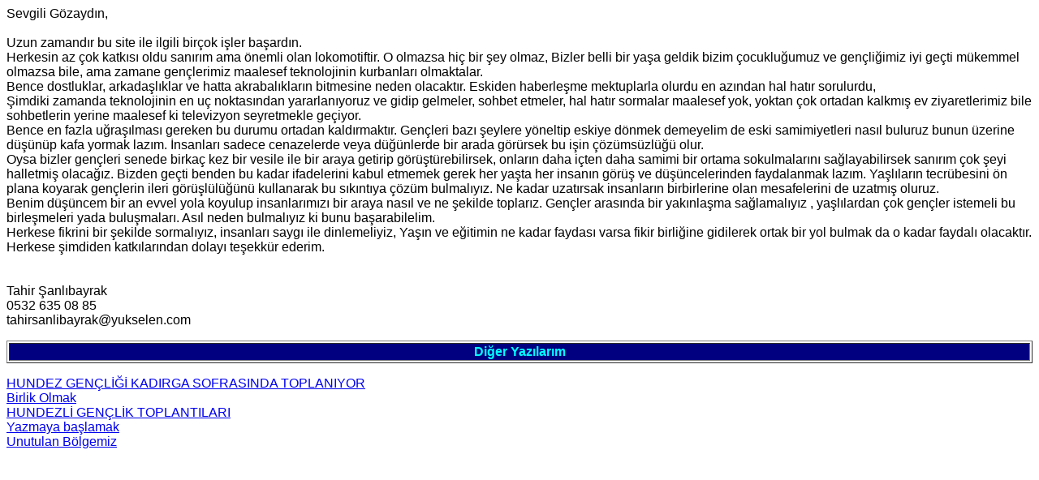

--- FILE ---
content_type: text/html
request_url: http://hayrat.net/yazarlar/sanlibayrak/yazi1.htm
body_size: 3332
content:
<html>

<head>
<meta http-equiv="Content-Type" content="text/html; charset=windows-1254">
<title>tahir şanlıbayrak</title>
</head>

<body>

<p><font face="Arial">Sevgili Gözaydın,<br>
<br>
Uzun zamandır bu site ile ilgili birçok işler başardın.<br>
Herkesin az çok katkısı oldu sanırım ama önemli olan lokomotiftir. O olmazsa hiç 
bir şey olmaz, Bizler belli bir yaşa geldik bizim çocukluğumuz ve gençliğimiz 
iyi geçti mükemmel olmazsa bile, ama zamane gençlerimiz maalesef teknolojinin 
kurbanları olmaktalar.<br>
Bence dostluklar, arkadaşlıklar ve hatta akrabalıkların bitmesine neden 
olacaktır. Eskiden haberleşme mektuplarla olurdu en azından hal hatır sorulurdu,<br>
Şimdiki zamanda teknolojinin en uç noktasından yararlanıyoruz ve gidip gelmeler, 
sohbet etmeler, hal hatır sormalar maalesef yok, yoktan çok ortadan kalkmış ev 
ziyaretlerimiz bile sohbetlerin yerine maalesef ki televizyon seyretmekle 
geçiyor.<br>
Bence en fazla uğraşılması gereken bu durumu ortadan kaldırmaktır. Gençleri bazı 
şeylere yöneltip eskiye dönmek demeyelim de eski samimiyetleri nasıl buluruz 
bunun üzerine düşünüp kafa yormak lazım. İnsanları sadece cenazelerde veya 
düğünlerde bir arada görürsek bu işin çözümsüzlüğü olur. <br>
Oysa bizler gençleri senede birkaç kez bir vesile ile bir araya getirip 
görüştürebilirsek, onların daha içten daha samimi bir ortama sokulmalarını 
sağlayabilirsek sanırım çok şeyi halletmiş olacağız. Bizden geçti benden bu 
kadar ifadelerini kabul etmemek gerek her yaşta her insanın görüş ve 
düşüncelerinden faydalanmak lazım. Yaşlıların tecrübesini ön plana koyarak 
gençlerin ileri görüşlülüğünü kullanarak bu sıkıntıya çözüm bulmalıyız. Ne kadar 
uzatırsak insanların birbirlerine olan mesafelerini de uzatmış oluruz.<br>
Benim düşüncem bir an evvel yola koyulup insanlarımızı bir araya nasıl ve ne 
şekilde toplarız. Gençler arasında bir yakınlaşma sağlamalıyız , yaşlılardan çok 
gençler istemeli bu birleşmeleri yada buluşmaları. Asıl neden bulmalıyız ki bunu 
başarabilelim.<br>
Herkese fikrini bir şekilde sormalıyız, insanları saygı ile dinlemeliyiz, Yaşın 
ve eğitimin ne kadar faydası varsa fikir birliğine gidilerek ortak bir yol 
bulmak da o kadar faydalı olacaktır.<br>
Herkese şimdiden katkılarından dolayı teşekkür ederim.<br>
<br>
<br>
Tahir Şanlıbayrak<br>
0532 635 08 85<br>
tahirsanlibayrak@yukselen.com</font></p>

<table border="1" width="100%">
	<tr>
		<td bgcolor="#000080">
		<p align="center"><b><font face="Arial" color="#00FFFF">Diğer Yazılarım</font></b></td>
	</tr>
</table>
<p align="left"><font face="Arial"><a target="_self" href="yazi5.htm">
<span style="text-decoration: none">HUNDEZ GENÇLİĞİ KADIRGA SOFRASINDA 
TOPLANIYOR</span></a><br>
</font><font face="Arial" color="#00FFFF">
<span style="text-decoration: none">
<a target="_self" href="yazi1.htm"><span style="text-decoration: none">Birlik 
Olmak</span></a></span><br>
</font><font face="Arial"><a target="_self" href="yazi4.htm">
<span style="text-decoration: none">HUNDEZLİ GENÇLİK TOPLANTILARI</span></a></font><font face="Arial" color="#00FFFF"><br>
<a target="_self" href="yazi2.htm"><span style="text-decoration: none">Yazmaya 
başlamak</span></a></font><font face="Arial"><br>
<a target="_self" href="yazi3.htm">
<span style="text-decoration: none">Unutulan Bölgemiz</span></a></font></p>

</body>

</html>
